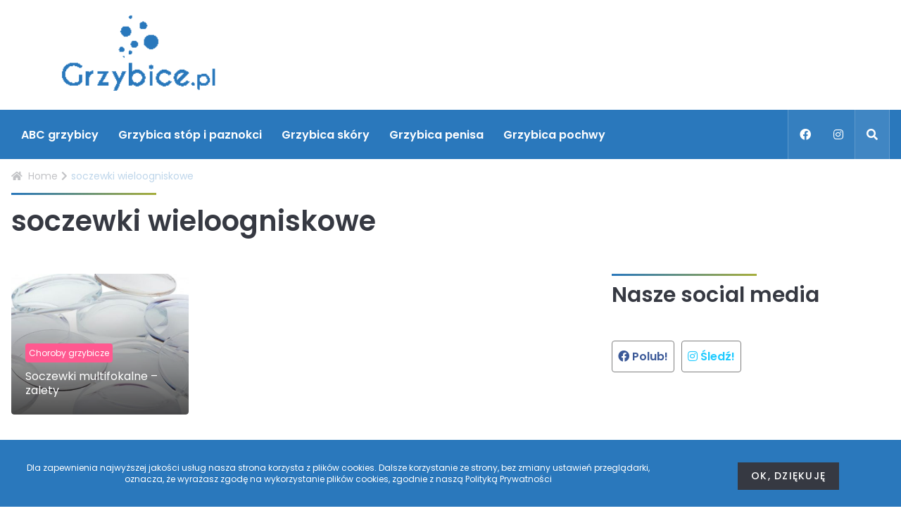

--- FILE ---
content_type: text/html; charset=UTF-8
request_url: https://grzybice.pl/tag/soczewki-wieloogniskowe/
body_size: 5615
content:
<!DOCTYPE html><html lang="pl" class="no-js"><head><meta charset="UTF-8"><meta name="viewport" content="width=device-width, initial-scale=1" /><link media="all" href="https://grzybice.pl/wp-content/cache/autoptimize/css/autoptimize_dd17716e6e22d8886a69b6f3b48abc76.css" rel="stylesheet"><title>soczewki wieloogniskowe - Grzybice</title><link rel="shortcut icon" href="https://grzybice.pl/wp-content/themes/template_3/dist/img/favicon.ico" /><link rel="preload" href="https://grzybice.pl/wp-content/themes/template_3/dist/font/poppins/Poppins-Regular.ttf" as="font" crossorigin><link rel="preload" href="https://grzybice.pl/wp-content/themes/template_3/dist/font/poppins/Poppins-Medium.ttf" as="font" crossorigin><link rel="preload" href="https://grzybice.pl/wp-content/themes/template_3/dist/font/poppins/Poppins-SemiBold.ttf" as="font" crossorigin><link rel="preload" href="https://grzybice.pl/wp-content/themes/template_3/dist/font/poppins/Poppins-Bold.ttf" as="font" crossorigin> <script>window.incell = {
			baseUrl: 'https://grzybice.pl',
			ajaxUrl: 'https://grzybice.pl/wp-admin/admin-ajax.php'
		};</script> <script src="https://platform-api.sharethis.com/js/sharethis.js#property=6097de9e700a9f0012979b80&product=inline-share-buttons" async="async"></script>  <script async src="https://www.googletagmanager.com/gtag/js?id=UA-43314061-5"></script> <script>window.dataLayer = window.dataLayer || [];
		function gtag(){dataLayer.push(arguments);}
		gtag('js', new Date());
		gtag('config', 'UA-43314061-5');</script> <meta name='robots' content='index, follow, max-image-preview:large, max-snippet:-1, max-video-preview:-1' /><link rel="canonical" href="https://grzybice.pl/tag/soczewki-wieloogniskowe/" /><meta property="og:locale" content="pl_PL" /><meta property="og:type" content="article" /><meta property="og:title" content="soczewki wieloogniskowe - Grzybice" /><meta property="og:url" content="https://grzybice.pl/tag/soczewki-wieloogniskowe/" /><meta property="og:site_name" content="Grzybice" /><meta name="twitter:card" content="summary_large_image" /> <script type="application/ld+json" class="yoast-schema-graph">{"@context":"https://schema.org","@graph":[{"@type":"CollectionPage","@id":"https://grzybice.pl/tag/soczewki-wieloogniskowe/","url":"https://grzybice.pl/tag/soczewki-wieloogniskowe/","name":"soczewki wieloogniskowe - Grzybice","isPartOf":{"@id":"https://grzybice.pl/#website"},"primaryImageOfPage":{"@id":"https://grzybice.pl/tag/soczewki-wieloogniskowe/#primaryimage"},"image":{"@id":"https://grzybice.pl/tag/soczewki-wieloogniskowe/#primaryimage"},"thumbnailUrl":"https://grzybice.pl/wp-content/uploads/2017/07/lensabl-C6sxSzPUjss-unsplash-2-1.jpg","breadcrumb":{"@id":"https://grzybice.pl/tag/soczewki-wieloogniskowe/#breadcrumb"},"inLanguage":"pl-PL"},{"@type":"ImageObject","inLanguage":"pl-PL","@id":"https://grzybice.pl/tag/soczewki-wieloogniskowe/#primaryimage","url":"https://grzybice.pl/wp-content/uploads/2017/07/lensabl-C6sxSzPUjss-unsplash-2-1.jpg","contentUrl":"https://grzybice.pl/wp-content/uploads/2017/07/lensabl-C6sxSzPUjss-unsplash-2-1.jpg","width":848,"height":565,"caption":"Lensabl z Unsplash"},{"@type":"BreadcrumbList","@id":"https://grzybice.pl/tag/soczewki-wieloogniskowe/#breadcrumb","itemListElement":[{"@type":"ListItem","position":1,"name":"Strona główna","item":"https://grzybice.pl/"},{"@type":"ListItem","position":2,"name":"soczewki wieloogniskowe"}]},{"@type":"WebSite","@id":"https://grzybice.pl/#website","url":"https://grzybice.pl/","name":"Grzybice","description":"Aktualności - Porady - Informacje","potentialAction":[{"@type":"SearchAction","target":{"@type":"EntryPoint","urlTemplate":"https://grzybice.pl/?s={search_term_string}"},"query-input":"required name=search_term_string"}],"inLanguage":"pl-PL"}]}</script> <link rel="alternate" type="application/rss+xml" title="Grzybice &raquo; Kanał z wpisami otagowanymi jako soczewki wieloogniskowe" href="https://grzybice.pl/tag/soczewki-wieloogniskowe/feed/" /><link rel="https://api.w.org/" href="https://grzybice.pl/wp-json/" /><link rel="alternate" type="application/json" href="https://grzybice.pl/wp-json/wp/v2/tags/411" /><link rel="EditURI" type="application/rsd+xml" title="RSD" href="https://grzybice.pl/xmlrpc.php?rsd" /><meta name="generator" content="WordPress 6.3.2" /></head><body class="category"><header class="header"><div class="container"><div class="d-flex align-items-center justify-content-between"> <a href="https://grzybice.pl"> <noscript><img class="header__logo" src="https://grzybice.pl/wp-content/themes/template_3/dist/img/logo.png" alt="Logo serwisu soczewki wieloogniskowe - Grzybice" /></noscript><img class="lazyload header__logo" src='data:image/svg+xml,%3Csvg%20xmlns=%22http://www.w3.org/2000/svg%22%20viewBox=%220%200%20210%20140%22%3E%3C/svg%3E' data-src="https://grzybice.pl/wp-content/themes/template_3/dist/img/logo.png" alt="Logo serwisu soczewki wieloogniskowe - Grzybice" /> </a></div></div><div class="header__menu"><div class="container d-flex justify-content-between"><nav class="header__nav w-100"><div class="d-flex justify-content-between w-100"><div id="mobile-ico"><div> <span></span> <span></span> <span></span> <span></span></div></div><div class="header__tools d-flex d-xl-none"><div class="header__social__media"><ul class="unstyled d-flex align-items-center"><li class="px-3"> <a class="font-bold text-white text-decoration-none" href="https://www.facebook.com/Menopauzapl/"> <i class="fab fa-facebook"></i> </a></li><li class="px-3"> <a class="font-bold text-white text-decoration-none" href="https://www.instagram.com/meno_pl/"> <i class="fab fa-instagram"></i> </a></li></ul></div><div class="header__search px-3"> <a href="#" data-toggle="modal" data-target="#modalsearch" class="font-bold text-white text-decoration-none" > <i class="fas fa-search"></i> </a></div></div></div><ul class="header__nav__list"><li class="header__nav__item"> <a class="font-bold text-white text-decoration-none header__nav__category" href="https://grzybice.pl/category/abc-grzybicy/"> ABC grzybicy </a><ul class="header__nav__category__submenu"><li class="header__nav__category__submenu__item px-3"> <a class="header__nav__category__submenu__link" href="https://grzybice.pl/?post_type=post&p=977"><div class="lazyload header__nav__category__submenu__thumbnail" data-bg="https://grzybice.pl/wp-content/uploads/2021/07/grzybica-ogólnoustrojowa-scaled.jpg" style="background-image:url(data:image/svg+xml,%3Csvg%20xmlns=%22http://www.w3.org/2000/svg%22%20viewBox=%220%200%20500%20300%22%3E%3C/svg%3E);"></div> </a> <a class="header__nav__category__submenu__link" href="https://grzybice.pl/?post_type=post&p=977"> <span>Grzybica ogólnoustrojowa - kandydoza, drożdżyca</span> </a></li><li class="header__nav__category__submenu__item px-3"> <a class="header__nav__category__submenu__link" href="https://grzybice.pl/?post_type=post&p=974"><div class="lazyload header__nav__category__submenu__thumbnail" data-bg="https://grzybice.pl/wp-content/uploads/2021/07/grzybica-u-sportowców-scaled.jpg" style="background-image:url(data:image/svg+xml,%3Csvg%20xmlns=%22http://www.w3.org/2000/svg%22%20viewBox=%220%200%20500%20300%22%3E%3C/svg%3E);"></div> </a> <a class="header__nav__category__submenu__link" href="https://grzybice.pl/?post_type=post&p=974"> <span>Grzybica u sportowców problem "stopy sportowca" lub" stopy atlety"</span> </a></li><li class="header__nav__category__submenu__item px-3"> <a class="header__nav__category__submenu__link" href="https://grzybice.pl/?post_type=post&p=971"><div class="lazyload header__nav__category__submenu__thumbnail" data-bg="https://grzybice.pl/wp-content/uploads/2021/07/rodzaje-grzybicy-u-dzieci-scaled.jpg" style="background-image:url(data:image/svg+xml,%3Csvg%20xmlns=%22http://www.w3.org/2000/svg%22%20viewBox=%220%200%20500%20300%22%3E%3C/svg%3E);"></div> </a> <a class="header__nav__category__submenu__link" href="https://grzybice.pl/?post_type=post&p=971"> <span>Rodzaje grzybicy u dzieci. Zakażenia grzybicze u dzieci</span> </a></li></ul></li><li class="header__nav__item"> <a class="font-bold text-white text-decoration-none header__nav__category" href="https://grzybice.pl/category/grzybica-stop-i-paznokci/"> Grzybica stóp i paznokci </a><ul class="header__nav__category__submenu"><li class="header__nav__category__submenu__item px-3"> <a class="header__nav__category__submenu__link" href="https://grzybice.pl/?post_type=post&p=974"><div class="lazyload header__nav__category__submenu__thumbnail" data-bg="https://grzybice.pl/wp-content/uploads/2021/07/grzybica-u-sportowców-scaled.jpg" style="background-image:url(data:image/svg+xml,%3Csvg%20xmlns=%22http://www.w3.org/2000/svg%22%20viewBox=%220%200%20500%20300%22%3E%3C/svg%3E);"></div> </a> <a class="header__nav__category__submenu__link" href="https://grzybice.pl/?post_type=post&p=974"> <span>Grzybica u sportowców problem "stopy sportowca" lub" stopy atlety"</span> </a></li><li class="header__nav__category__submenu__item px-3"> <a class="header__nav__category__submenu__link" href="https://grzybice.pl/?post_type=post&p=965"><div class="lazyload header__nav__category__submenu__thumbnail" data-bg="https://grzybice.pl/wp-content/uploads/2021/07/grzybica-paznokci-scaled.jpg" style="background-image:url(data:image/svg+xml,%3Csvg%20xmlns=%22http://www.w3.org/2000/svg%22%20viewBox=%220%200%20500%20300%22%3E%3C/svg%3E);"></div> </a> <a class="header__nav__category__submenu__link" href="https://grzybice.pl/?post_type=post&p=965"> <span>Nieleczona grzybica paznokci - konsekwencje</span> </a></li><li class="header__nav__category__submenu__item px-3"> <a class="header__nav__category__submenu__link" href="https://grzybice.pl/?post_type=post&p=888"><div class="lazyload header__nav__category__submenu__thumbnail" data-bg="https://grzybice.pl/wp-content/uploads/2020/02/latem-nośy-sandaly-scaled.jpg" style="background-image:url(data:image/svg+xml,%3Csvg%20xmlns=%22http://www.w3.org/2000/svg%22%20viewBox=%220%200%20500%20300%22%3E%3C/svg%3E);"></div> </a> <a class="header__nav__category__submenu__link" href="https://grzybice.pl/?post_type=post&p=888"> <span>Jak uniknąć grzybicy stóp?</span> </a></li></ul></li><li class="header__nav__item"> <a class="font-bold text-white text-decoration-none header__nav__category" href="https://grzybice.pl/category/grzybica-skory-2/"> Grzybica skóry </a><ul class="header__nav__category__submenu"><li class="header__nav__category__submenu__item px-3"> <a class="header__nav__category__submenu__link" href="https://grzybice.pl/?post_type=post&p=1022"><div class="lazyload header__nav__category__submenu__thumbnail" data-bg="https://grzybice.pl/wp-content/uploads/2021/11/pexels-christian-domingues-731022-1.jpg" style="background-image:url(data:image/svg+xml,%3Csvg%20xmlns=%22http://www.w3.org/2000/svg%22%20viewBox=%220%200%20500%20300%22%3E%3C/svg%3E);"></div> </a> <a class="header__nav__category__submenu__link" href="https://grzybice.pl/?post_type=post&p=1022"> <span>Grzybica u psa - warto reagować jak najszybciej</span> </a></li><li class="header__nav__category__submenu__item px-3"> <a class="header__nav__category__submenu__link" href="https://grzybice.pl/?post_type=post&p=859"><div class="lazyload header__nav__category__submenu__thumbnail" data-bg="https://grzybice.pl/wp-content/uploads/2018/02/jocelyn-morales-JiqTLjzEH18-unsplash-3-1.jpg" style="background-image:url(data:image/svg+xml,%3Csvg%20xmlns=%22http://www.w3.org/2000/svg%22%20viewBox=%220%200%20500%20300%22%3E%3C/svg%3E);"></div> </a> <a class="header__nav__category__submenu__link" href="https://grzybice.pl/?post_type=post&p=859"> <span>Profesjonalne nawilżenie skóry</span> </a></li><li class="header__nav__category__submenu__item px-3"> <a class="header__nav__category__submenu__link" href="https://grzybice.pl/?post_type=post&p=262"><div class="lazyload header__nav__category__submenu__thumbnail" data-bg="https://grzybice.pl/wp-content/uploads/2013/08/panthermedia_A18576143_5616x3744.png" style="background-image:url(data:image/svg+xml,%3Csvg%20xmlns=%22http://www.w3.org/2000/svg%22%20viewBox=%220%200%20500%20300%22%3E%3C/svg%3E);"></div> </a> <a class="header__nav__category__submenu__link" href="https://grzybice.pl/?post_type=post&p=262"> <span>Grzybica łuskowata</span> </a></li></ul></li><li class="header__nav__item"> <a class="font-bold text-white text-decoration-none header__nav__category" href="https://grzybice.pl/category/grzybica-penisa-2/"> Grzybica penisa </a><ul class="header__nav__category__submenu"><li class="header__nav__category__submenu__item px-3"> <a class="header__nav__category__submenu__link" href="https://grzybice.pl/?post_type=post&p=946"><div class="lazyload header__nav__category__submenu__thumbnail" data-bg="https://grzybice.pl/wp-content/uploads/2021/07/grzybica-penisa--scaled.jpg" style="background-image:url(data:image/svg+xml,%3Csvg%20xmlns=%22http://www.w3.org/2000/svg%22%20viewBox=%220%200%20500%20300%22%3E%3C/svg%3E);"></div> </a> <a class="header__nav__category__submenu__link" href="https://grzybice.pl/?post_type=post&p=946"> <span>Grzybica penisa czy jest groźna?</span> </a></li><li class="header__nav__category__submenu__item px-3"> <a class="header__nav__category__submenu__link" href="https://grzybice.pl/?post_type=post&p=288"><div class="lazyload header__nav__category__submenu__thumbnail" data-bg="https://grzybice.pl/wp-content/uploads/2013/08/120-GSKQ465R.jpg" style="background-image:url(data:image/svg+xml,%3Csvg%20xmlns=%22http://www.w3.org/2000/svg%22%20viewBox=%220%200%20500%20300%22%3E%3C/svg%3E);"></div> </a> <a class="header__nav__category__submenu__link" href="https://grzybice.pl/?post_type=post&p=288"> <span>Grzybica penisa objawy</span> </a></li><li class="header__nav__category__submenu__item px-3"> <a class="header__nav__category__submenu__link" href="https://grzybice.pl/?post_type=post&p=734"><div class="lazyload header__nav__category__submenu__thumbnail" data-bg="https://grzybice.pl/wp-content/uploads/2014/08/dreamstime_12272708.jpg" style="background-image:url(data:image/svg+xml,%3Csvg%20xmlns=%22http://www.w3.org/2000/svg%22%20viewBox=%220%200%20500%20300%22%3E%3C/svg%3E);"></div> </a> <a class="header__nav__category__submenu__link" href="https://grzybice.pl/?post_type=post&p=734"> <span>Czy seks oralny może spowodować grzybice jamy ustnej?</span> </a></li></ul></li><li class="header__nav__item"> <a class="font-bold text-white text-decoration-none header__nav__category" href="https://grzybice.pl/category/grzybica-pochwy-2/"> Grzybica pochwy </a><ul class="header__nav__category__submenu"><li class="header__nav__category__submenu__item px-3"> <a class="header__nav__category__submenu__link" href="https://grzybice.pl/?post_type=post&p=1076"><div class="lazyload header__nav__category__submenu__thumbnail" data-bg="https://grzybice.pl/wp-content/uploads/2022/10/james-yarema-kdgiNc0sDeI-unsplash-1.jpg" style="background-image:url(data:image/svg+xml,%3Csvg%20xmlns=%22http://www.w3.org/2000/svg%22%20viewBox=%220%200%20500%20300%22%3E%3C/svg%3E);"></div> </a> <a class="header__nav__category__submenu__link" href="https://grzybice.pl/?post_type=post&p=1076"> <span>Prometazyna w lekach</span> </a></li><li class="header__nav__category__submenu__item px-3"> <a class="header__nav__category__submenu__link" href="https://grzybice.pl/?post_type=post&p=956"><div class="lazyload header__nav__category__submenu__thumbnail" data-bg="https://grzybice.pl/wp-content/uploads/2021/07/grzybica-pochwy-nfekcja-scaled.jpg" style="background-image:url(data:image/svg+xml,%3Csvg%20xmlns=%22http://www.w3.org/2000/svg%22%20viewBox=%220%200%20500%20300%22%3E%3C/svg%3E);"></div> </a> <a class="header__nav__category__submenu__link" href="https://grzybice.pl/?post_type=post&p=956"> <span>Grzybica pochwy - infekcja, która nieleczona może być groźna</span> </a></li><li class="header__nav__category__submenu__item px-3"> <a class="header__nav__category__submenu__link" href="https://grzybice.pl/?post_type=post&p=826"><div class="lazyload header__nav__category__submenu__thumbnail" data-bg="https://grzybice.pl/wp-content/uploads/2016/03/jen-theodore-eOTpCSrgmd0-unsplash-2-1.jpg" style="background-image:url(data:image/svg+xml,%3Csvg%20xmlns=%22http://www.w3.org/2000/svg%22%20viewBox=%220%200%20500%20300%22%3E%3C/svg%3E);"></div> </a> <a class="header__nav__category__submenu__link" href="https://grzybice.pl/?post_type=post&p=826"> <span>Piekący problem, czyli grzybica pochwy</span> </a></li></ul></li></ul></nav><div class="header__tools d-none d-xl-flex"><div class="header__social__media"><ul class="unstyled d-flex align-items-center"><li class="px-3"> <a class="font-bold text-white text-decoration-none" href="https://www.facebook.com/Menopauzapl/"> <i class="fab fa-facebook"></i> </a></li><li class="px-3"> <a class="font-bold text-white text-decoration-none" href="https://www.instagram.com/meno_pl/"> <i class="fab fa-instagram"></i> </a></li></ul></div><div class="header__search px-3"> <a href="#" data-toggle="modal" data-target="#modalsearch" class="font-bold text-white text-decoration-none" > <i class="fas fa-search"></i> </a></div></div></div></div></header><div id="main"><section class="breadcrumb"><div class="container"><div class="row"><div class="col-12"><ul class="breadcrumb__list"><li class="item-home"><a class="bread-link bread-home" href="https://grzybice.pl" title="Home"><i class="fas fa-home mr-2"></i>Home</a></li><li class="separator separator-home"> <i class="fas fa-chevron-right"></i></li><li class="item-current item-archive"><div class="bread-current bread-archive">soczewki wieloogniskowe</div></li></ul></div></div></div></section><section class="intro"><div class="container"><div class="row"><div class="col-12"><h1 class="title__border font-bold">soczewki wieloogniskowe</h1></div></div><div class="row"><div class="col-md-8"><div class="row"><div class="col-md-4"><div class="intro__post"> <a class="intro__post__link" href="https://grzybice.pl/soczewki-multifokalne-zalety/" title="Soczewki multifokalne – zalety"> <noscript><img class="intro__image" src="https://grzybice.pl/wp-content/uploads/2017/07/lensabl-C6sxSzPUjss-unsplash-2-1-500x333.jpg" alt="Lensabl z Unsplash"></noscript><img class="lazyload intro__image" src='data:image/svg+xml,%3Csvg%20xmlns=%22http://www.w3.org/2000/svg%22%20viewBox=%220%200%20210%20140%22%3E%3C/svg%3E' data-src="https://grzybice.pl/wp-content/uploads/2017/07/lensabl-C6sxSzPUjss-unsplash-2-1-500x333.jpg" alt="Lensabl z Unsplash"><div class="intro__meta"> <span class="intro__meta__categories">Choroby grzybicze</span><h3 class="intro__meta__title">Soczewki multifokalne – zalety</h3></div> </a></div></div></div><div class="intro__pagination text-center"></div></div><div class="col-md-4 page-home"><h2 class="title__border font-bold">Nasze social media</h2><ul class="home__category__post__social"><li class="p-2 home__category__post__social__item"> <a class="font-bold text-black text-decoration-none" href="https://www.facebook.com/Menopauzapl/"> <i class="fab fa-facebook"></i> Polub! </a></li><li class="p-2 home__category__post__social__item"> <a class="font-bold text-black text-decoration-none" href="https://www.instagram.com/meno_pl/"> <i class="fab fa-instagram"></i> Śledź! </a></li></ul> <a class="home__category__post__advertisment__link" href="" target="_blank"><div class="home__category__post__advertisment__box"> <noscript><img class="home__category__post__advertisment__image" src="" alt="Obrazek"></noscript><img class="lazyload home__category__post__advertisment__image" src='data:image/svg+xml,%3Csvg%20xmlns=%22http://www.w3.org/2000/svg%22%20viewBox=%220%200%20210%20140%22%3E%3C/svg%3E' data-src="" alt="Obrazek"></div> </a></div></div></div></section></div><div class="modal fade" id="modalsearch" tabindex="-1" role="dialog" aria-hidden="true"><div class="modal-dialog modal__dialog" role="document"><div class="modal-content modal__content"> <button type="button" class="modal__close" data-dismiss="modal" aria-label="Close"> <span aria-hidden="true"><i class="fas fa-times"></i></span> </button><div class="container d-flex align-items-center justify-content-center"><form role="search" method="get" action="https://grzybice.pl/"> <input type="search" placeholder="Wpisz frazę..." value="" name="s" class="modal__search"/> <input class="modal__btn" type="submit" value="Szukaj" ></form></div></div></div></div><section class="footer__subscription"><div class="container"><div class="row"><div class="col-md-7"><h2 class="title__border text-white">Zapisz się do newslettera!</h2></div><div class="col-md-5"><form method="post" action="https://grzybice.pl/?na=s"> <input type="hidden" name="nlang" value=""><div class="d-flex"> <input class="footer__subscription__input" type="email" name="ne" placeholder="Twój email" value="" required> <input class="footer__subscription__button" type="submit" value="Subskrybuj" ></div> <label class="d-flex mt-3 text-xs text-white"> <input type="checkbox" name="ny" required class="mr-2">Akceptuje <a class="d-block ml-1" href="https://grzybice.pl/polityka-prywatnosci/">politykę prywatności</a> </label></form></div></div></div></section><footer class="footer"><div class="container"><div class="row"><div class="order-4 order-md-1 col-md-6 col-xl-3 mt-3 mt-md-0"><h2 class="footer__title">O nas</h2> <span class="text-s d-block mt-4">Grzybice.pl to serwis w całości poświęcony problematyce grzybicy, infekcji grzybiczych ich profilaktyce, objawom i zapobieganiu.<p>Treści zawarte na serwisie Grzybice.pl mają wyłącznie charakter informacyjny. Żadna z nich nie zastąpi wizyty u lekarza, psychologa czy konsultacji leku z farmaceutą. Misją portalu jest działanie informacyjno-edukacyjne. Zanim skorzystasz z porad zawartych w naszym serwisie, zwłaszcza tych o charakterze medycznym, skonsultuj się z lekarzem lub specjalistą z danej branży. Administrator portalu Grzybice.pl nie ponosi odpowiedzialności za wykorzystanie w praktyce treści opublikowanych na stronie.</p></span> <span class="text-s d-block mt-4">Zapraszamy do współpracy!</span> <span class="text-s d-block">Chcesz opublikować artykuł na naszej stronie?</span> <span class="text-s d-block">e-mail: <a href="mailto:magdalena.kukurowska@incell.pl" class="font-bold text-decoration-none">magdalena.kukurowska@incell.pl</a></span> <span class="text-s d-block">tel. <a href="tel:+48789457741" class="font-bold text-decoration-none">789 457 741</a></span> <span class="text-s d-block">Adres firmy:</span> <span class="text-s d-block">ul. Żniwna 3, 45-763 Opole</span><div class="footer__social__media mt-3"><ul class="unstyled d-flex align-items-center"><li class="pr-3"> <a class="font-bold text-white text-decoration-none" href="https://www.facebook.com/Menopauzapl/"> <i class="fab fa-facebook"></i> </a></li><li class="px-3"> <a class="font-bold text-white text-decoration-none" href="https://www.instagram.com/meno_pl/"> <i class="fab fa-instagram"></i> </a></li></ul></div><ul class="unstyled mt-3"><li class="text-s"><a href="https://grzybice.pl/regulamin">Regulamin</a></li><li class="text-s"><a target="_blank" href="https://grzybice.pl/polityka-prywatnosci/">Polityka Prywatności</a></li></ul></div><div class="order-1 order-md-2 col-md-6 col-xl-3"><h2 class="footer__title">Popularne posty</h2><div class="footer__post mt-4"><div class="footer__post__item"> <a href="https://grzybice.pl/grzybica-u-psa-warto-reagowac-jak-najszybciej/" title="Grzybica u psa &#8211; warto reagować jak najszybciej"><div class="lazyload footer__post__item__image" data-bg="https://grzybice.pl/wp-content/uploads/2021/11/pexels-christian-domingues-731022-1-130x130.jpg" style="background-image:url(data:image/svg+xml,%3Csvg%20xmlns=%22http://www.w3.org/2000/svg%22%20viewBox=%220%200%20500%20300%22%3E%3C/svg%3E)"></div> </a> <a class="footer__post__item__link" href="https://grzybice.pl/grzybica-u-psa-warto-reagowac-jak-najszybciej/" title="Grzybica u psa &#8211; warto reagować jak najszybciej"> Grzybica u psa - warto reagować jak najszybciej </a></div></div><div class="footer__post mt-4"><div class="footer__post__item"> <a href="https://grzybice.pl/grzybica-ogolnoustrojowa-kandydoza-drozdzyca/" title="Grzybica ogólnoustrojowa &#8211; kandydoza, drożdżyca"><div class="lazyload footer__post__item__image" data-bg="https://grzybice.pl/wp-content/uploads/2021/07/grzybica-ogólnoustrojowa-130x130.jpg" style="background-image:url(data:image/svg+xml,%3Csvg%20xmlns=%22http://www.w3.org/2000/svg%22%20viewBox=%220%200%20500%20300%22%3E%3C/svg%3E)"></div> </a> <a class="footer__post__item__link" href="https://grzybice.pl/grzybica-ogolnoustrojowa-kandydoza-drozdzyca/" title="Grzybica ogólnoustrojowa &#8211; kandydoza, drożdżyca"> Grzybica ogólnoustrojowa - kandydoza, drożdżyca </a></div></div><div class="footer__post mt-4"><div class="footer__post__item"> <a href="https://grzybice.pl/grzybica-u-sportowcow-problem-stopy-sportowca-lub-stopy-atlety/" title="Grzybica u sportowców problem &#8222;stopy sportowca&#8221; lub&#8221; stopy atlety&#8221;"><div class="lazyload footer__post__item__image" data-bg="https://grzybice.pl/wp-content/uploads/2021/07/grzybica-u-sportowców-130x130.jpg" style="background-image:url(data:image/svg+xml,%3Csvg%20xmlns=%22http://www.w3.org/2000/svg%22%20viewBox=%220%200%20500%20300%22%3E%3C/svg%3E)"></div> </a> <a class="footer__post__item__link" href="https://grzybice.pl/grzybica-u-sportowcow-problem-stopy-sportowca-lub-stopy-atlety/" title="Grzybica u sportowców problem &#8222;stopy sportowca&#8221; lub&#8221; stopy atlety&#8221;"> Grzybica u sportowców problem "stopy sportowca" lub" stopy atlety" </a></div></div><div class="footer__post mt-4"><div class="footer__post__item"> <a href="https://grzybice.pl/rodzaje-grzybicy-u-dzieci-zakazenia-grzybicze-u-dzieci/" title="Rodzaje grzybicy u dzieci. Zakażenia grzybicze u dzieci"><div class="lazyload footer__post__item__image" data-bg="https://grzybice.pl/wp-content/uploads/2021/07/rodzaje-grzybicy-u-dzieci-130x130.jpg" style="background-image:url(data:image/svg+xml,%3Csvg%20xmlns=%22http://www.w3.org/2000/svg%22%20viewBox=%220%200%20500%20300%22%3E%3C/svg%3E)"></div> </a> <a class="footer__post__item__link" href="https://grzybice.pl/rodzaje-grzybicy-u-dzieci-zakazenia-grzybicze-u-dzieci/" title="Rodzaje grzybicy u dzieci. Zakażenia grzybicze u dzieci"> Rodzaje grzybicy u dzieci. Zakażenia grzybicze u dzieci </a></div></div></div><div class="col-md-6 col-xl-3 order-3 order-md-3 mt-3 mt-xl-0"><h2 class="footer__title">Najpopularniejsze działy</h2><ul class="unstyled font-bold mt-3"><li> <a href="https://grzybice.pl/category/grzybica-stop-i-paznokci/"> Grzybica stóp i paznokci </a></li></ul></div><div class="order-2 order-md-4 col-md-6 col-xl-3 text-md-right mt-3 mt-xl-0"> <a class="footer__advertisment__link" href="#" target="_blank"><div class="footer__advertisment__box"> <noscript><img class="footer__advertisment__image" src="https://grzybice.pl/wp-content/uploads/2021/07/285x375.png" alt="Obrazek"></noscript><img class="lazyload footer__advertisment__image" src='data:image/svg+xml,%3Csvg%20xmlns=%22http://www.w3.org/2000/svg%22%20viewBox=%220%200%20210%20140%22%3E%3C/svg%3E' data-src="https://grzybice.pl/wp-content/uploads/2021/07/285x375.png" alt="Obrazek"><h3 class="footer__advertisment__title">Miejsce na twoją reklamę</h3></div> </a></div></div></div></footer><div class="copyright text-center bg-black py-3"> <span class="text-s text-white">© 2025 Incell Media Group - wszelkie prawa zastrzeżone.</span></div><div id="cookie-bar" class="animated"><div class="py-4 bg-primary"><div class="container"><div class="row"><div class='col-12 col-md-9 d-sm-flex align-items-center justify-content-center text-white text-center'> <span>Dla zapewnienia najwyższej jakości usług nasza strona korzysta z plików cookies. Dalsze korzystanie ze strony, bez zmiany ustawień przeglądarki, oznacza, że wyrażasz zgodę na wykorzystanie plików cookies, zgodnie z naszą <a class="font-primary text-white" target="_blank" href="https://grzybice.pl/polityka-prywatnosci/">Polityką Prywatności</a></span></div><div class="col-12 col-md-3 text-center"> <a class="btn btn-default mt-2" href="#close-cookie-bar">Ok, dziękuję</a></div></div></div></div></div> <noscript><style>.lazyload{display:none;}</style></noscript><script data-noptimize="1">window.lazySizesConfig=window.lazySizesConfig||{};window.lazySizesConfig.loadMode=1;</script><script async data-noptimize="1" src='https://grzybice.pl/wp-content/plugins/autoptimize/classes/external/js/lazysizes.min.js?ao_version=3.1.9'></script><script type='text/javascript' id='theme-scripts-js-extra'>var theme = {"ajaxurl":"https:\/\/grzybice.pl\/wp-admin\/admin-ajax.php","baseurl":"https:\/\/grzybice.pl","themeurl":"https:\/\/grzybice.pl\/wp-content\/themes\/template_3"};</script> <script defer src="https://grzybice.pl/wp-content/cache/autoptimize/js/autoptimize_5db501211ce366605889bfa6e86e5020.js"></script></body></html>